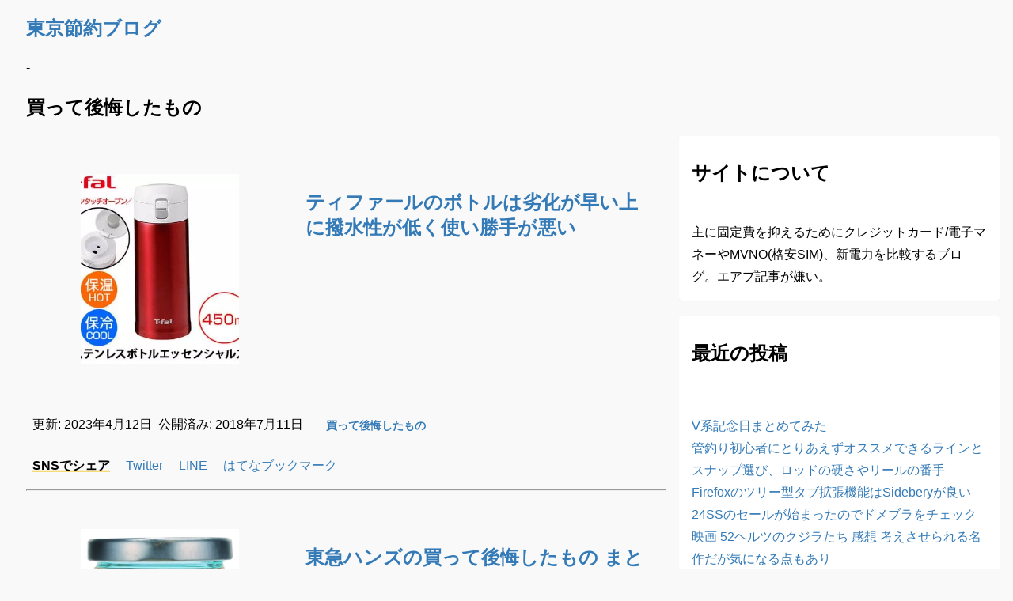

--- FILE ---
content_type: text/html; charset=UTF-8
request_url: https://saving.tokyo/category/regret-buying/page/2/
body_size: 12902
content:
<!DOCTYPE html>
<html lang="ja">
    <head>
        
<meta charset="utf-8">
<meta name="viewport" content="width=device-width,minimum-scale=1,initial-scale=1">
<meta name="description" content="買って後悔したもの - 東京節約ブログ - 主に固定費を抑えるためにクレジットカード/電子マネーやMVNO(格安SIM)、新電力を比較するブログ。エアプ記事が嫌い。">

<meta property="og:title" content="買って後悔したもの - 東京節約ブログ">
<meta property="og:description" content="東京節約ブログ - 主に固定費を抑えるためにクレジットカード/電子マネーやMVNO(格安SIM)、新電力を比較するブログ。エアプ記事が嫌い。">
<meta property="og:type" content="website">
<meta property="og:url" content="https://saving.tokyo/category/regret-buying/page/2/">
<meta property="og:image" content="https://saving.tokyo/favicon.ico">
<meta property="og:site_name" content="東京節約ブログ">
<meta name="twitter:card" content="summary_large_image">
<meta property="og:locale" content="ja_JP">

<link rel="icon" href="https://saving.tokyo/favicon.ico" type="image/x-icon">
<link rel="canonical" href="https://saving.tokyo/category/regret-buying/page/2/">
<link rel="alternate" hreflang="ja" href="https://saving.tokyo/category/regret-buying/page/2/">
<link rel="alternate" hreflang="en" href="https://saving.tokyo/category/regret-buying/page/2/?lang=en">
<link rel="alternate" hreflang="zh-cn" href="https://saving.tokyo/category/regret-buying/page/2/?lang=zh-cn">

<title>買って後悔したもの - 東京節約ブログ</title>


<style>

* {
    line-height: 1.8rem;
    font-family: "Helvetica Neue", "Arial",
                 "Hiragino Kaku Gothic ProN", "Hiragino Sans",
                 "Noto Sans", "Meiryo", "sans-serif";
}

body {
    background-color: #f9f9f9;
}

p {
    margin-bottom: 1rem;
}

*:is(.entry-content > *:not(.panel):not(h1):not(h2):not(h3)) a,
a:hover {
    text-decoration: underline;
    text-underline-offset: 0.2rem;
    text-decoration-thickness: 0.1rem;
}

strong {
    background: linear-gradient(transparent 80%, #f7d65d 100%);
}

small,
.small {
    font-size: 80%;
}

small:before {
    content: "*";
    color: #f7d65d;
    padding-right: 0.5rem;
    font-weight: bold;
}
small {
    margin-left: 1rem;
    background-color: #f7d65d4d;
    padding: 0.3rem;
    line-height: 1.8rem;
    display: inline-block;
}

blockquote {
    padding: 11.5px 23px;
    margin: 0 0 23px;
    font-size: 17.5px;
    border-left: 5px solid #eee;
}

h1,
.h1,
h2,
.h2,
h3,
.h3 {
    line-height: 2rem;
}

.wrapper {
    max-width: 96%;
    margin: auto;
}

.entry-content .panel-heading {
    padding: 0.5rem;
}

:is(.entry-content) > ul:not(.list-unstyled),
ol:not(.list-unstyled) {
    border: 0.1rem dotted #337ab7;
    padding: 2rem 4rem;
    border-radius: 0.3rem;
}

:is(.entry-content) > ul:not(.list-unstyled) li,
ol:not(.list-unstyled) li {
    list-style-type: circle;
    margin: 0.5rem 0;
}

:is(.entry-content) > ul:not(.list-unstyled) li::marker,
ol:not(.list-unstyled) li::marker {
    color: #337ab7;
}

.panel-info>.panel-heading {
    color: #31708f;
    background-color: #d9edf7;
    border-color: #bce8f1;
}

.panel-heading {
    padding: 10px 15px;
    border-bottom: 1px solid transparent;
    border-top-right-radius: 3px;
    border-top-left-radius: 3px;
}

.page-index {
    max-height: 20rem;
    overflow-y: scroll;
    overflow-x: hidden;
}

.page-index:hover {
    max-height: 100%;
}

#page-index-toggle {
    visibility: collapse;
    top: 3rem;
    position: relative;
    left: 4rem;
}

#page-index-toggle:checked ~ .page-index {
    max-height: 100%;
}

.entry-meta del {
    text-decoration: none;
    color: #666;
}

.entry-meta del * {
    font-size: 0.9rem;
}

.entry-content h2 {
    padding: 0.3em;
    border-bottom: 0.2em solid #23527c;
    padding-bottom: 0.2em;
    background-color: #23527c;
    color: #fff;
}

.entry-content h3 {
    border-bottom: 0.2em solid #337ab7;
    border-left: 0.2em solid #337ab7;
    padding-left: 0.3em;
}

.entry-meta__list {
    list-style: none;
}

.entry-meta__item {
    display: inline-block;
    margin-right: 1rem;
}

.table-striped tbody tr:nth-of-type(odd) {
    background-color: #cad6e1;
}

*:not(li) a[rel*="nofollow"] {
    display: inline-block;
    margin-top: 0.5rem;
    margin-bottom: 1rem;
}

.panel-search.panel-search a {
    margin-bottom: 0.5rem;
}

form[action="https://cse.google.com/cse"] {
    margin-bottom: 2rem;
}

.btn-bing-search,
.btn-bing-shopping,
.btn-rakuten,
.btn-dmm,
.btn-yahoo-shopping,
.btn-yodobashi-com {
    margin: 0.5rem;
    padding: 0.2rem;
}

.btn-yahoo-shopping {
    background-color: #222222;
}

.btn-yahoo-shopping:hover {
    background-color: #444466;
}

.btn-rakuten {
    background-color: #bf0000
}

.btn-rakuten:hover {
    background-color: #8c0000
}

.btn-dmm {
    background-color: #444444
}

.btn-dmm:hover {
    background-color: #8888AA;
}

.btn-yodobashi-com {
    background-color: #febd69;
}

.btn-yodobashi-com:hover {
    background-color: #f3a847;
}

.btn-bing-search, .btn-bing-shopping {
    background-color: #2870ea;
}

.btn-bing-search:hover, .btn-bing-shopping:hover{
    background-color: #1b4aef;
}

:is(.btn-yahoo-shopping, .btn-rakuten, .btn-dmm, .btn-yodobashi-com, .btn-bing-search, .btn-bing-shopping) a {
    color: #fff;
}

:is(.btn-yahoo-shopping, .btn-rakuten, .btn-dmm, .btn-yodobashi-com, .btn-bing-search, .btn-bing-shopping) > a:hover,
a:focus {
    color: #eee;
    text-decoration: none;
}

/* Bootstrap3 */
a {
    color: #337ab7;
    text-decoration: none;
}

a:hover,
a:focus {
    color: #23527c;
    text-decoration: underline;
}

a:focus {
    outline: 5px auto -webkit-focus-ring-color;
    outline-offset: -2px;
}

.list-unstyled {
    padding-left: 0;
    list-style: none;
}

.list-inline>li {
    display: inline-block;
    padding: 0 0.5rem;
}

.col-xs-offset-1 {
    margin-left: 8.33333333%;
}

table {
    background-color: transparent;
}

.table {
    width: 100%;
    max-width: 100%;
    margin-bottom: 20px;
}

.table>thead>tr>th,
.table>tbody>tr>th,
.table>tfoot>tr>th,
.table>thead>tr>td,
.table>tbody>tr>td,
.table>tfoot>tr>td {
    padding: 8px;
    line-height: 1.42857143;
    vertical-align: top;
    border-top: 1px solid #ddd;
}

.table>thead>tr>th {
    vertical-align: bottom;
    border-bottom: 2px solid #ddd;
}

.table>caption+thead>tr:first-child>th,
.table>colgroup+thead>tr:first-child>th,
.table>thead:first-child>tr:first-child>th,
.table>caption+thead>tr:first-child>td,
.table>colgroup+thead>tr:first-child>td,
.table>thead:first-child>tr:first-child>td {
    border-top: 0;
}

.table>tbody+tbody {
    border-top: 2px solid #ddd;
}

.table .table {
    background-color: #fff;
}

.table-condensed>thead>tr>th,
.table-condensed>tbody>tr>th,
.table-condensed>tfoot>tr>th,
.table-condensed>thead>tr>td,
.table-condensed>tbody>tr>td,
.table-condensed>tfoot>tr>td {
    padding: 5px;
}

.table-bordered {
    border: 1px solid #ddd;
}

.table-bordered>thead>tr>th,
.table-bordered>tbody>tr>th,
.table-bordered>tfoot>tr>th,
.table-bordered>thead>tr>td,
.table-bordered>tbody>tr>td,
.table-bordered>tfoot>tr>td {
    border: 1px solid #ddd;
}

.table-bordered>thead>tr>th,
.table-bordered>thead>tr>td {
    border-bottom-width: 2px;
}

.panel {
    margin-bottom: 20px;
    background-color: #fff;
    border: 1px solid transparent;
    border-radius: 4px;
    -webkit-box-shadow: 0 1px 1px rgba(0, 0, 0, .05);
    box-shadow: 0 1px 1px rgba(0, 0, 0, .05);
}

.panel-body {
    padding: 15px;
}

.panel-heading {
    padding: 10px 15px;
    border-bottom: 1px solid transparent;
    border-top-left-radius: 3px;
    border-top-right-radius: 3px;
}

.panel-heading>.dropdown .dropdown-toggle {
    color: inherit;
}

.panel-title {
    margin-top: 0;
    margin-bottom: 0;
    font-size: 16px;
    color: inherit;
}

.panel-title>a,
.panel-title>small,
.panel-title>.small,
.panel-title>small>a,
.panel-title>.small>a {
    color: inherit;
}

.panel-footer {
    padding: 10px 15px;
    background-color: #f5f5f5;
    border-top: 1px solid #ddd;
    border-bottom-right-radius: 3px;
    border-bottom-left-radius: 3px;
}

.btn {
    display: inline-block;
    padding: 6px 12px;
    margin-bottom: 0;
    font-size: 14px;
    font-weight: normal;
    line-height: 1.42857143;
    text-align: center;
    white-space: nowrap;
    vertical-align: middle;
    -ms-touch-action: manipulation;
    touch-action: manipulation;
    cursor: pointer;
    -webkit-user-select: none;
    -moz-user-select: none;
    -ms-user-select: none;
    user-select: none;
    background-image: none;
    border: 1px solid transparent;
    border-radius: 4px;
}

.btn:focus,
.btn:active:focus,
.btn.active:focus,
.btn.focus,
.btn:active.focus,
.btn.active.focus {
    outline: 5px auto -webkit-focus-ring-color;
    outline-offset: -2px;
}

.btn:hover,
.btn:focus,
.btn.focus {
    color: #333;
    text-decoration: none;
}

.btn:active,
.btn.active {
    background-image: none;
    outline: 0;
    -webkit-box-shadow: inset 0 3px 5px rgba(0, 0, 0, .125);
    box-shadow: inset 0 3px 5px rgba(0, 0, 0, .125);
}

.btn.disabled,
.btn[disabled],
fieldset[disabled] .btn {
    cursor: not-allowed;
    filter: alpha(opacity=65);
    -webkit-box-shadow: none;
    box-shadow: none;
    opacity: .65;
}

a.btn.disabled,
fieldset[disabled] a.btn {
    pointer-events: none;
}

.btn-default {
    color: #333;
    background-color: #fff;
    border-color: #ccc;
}

.btn-default:focus,
.btn-default.focus {
    color: #333;
    background-color: #e6e6e6;
    border-color: #8c8c8c;
}

.btn-default:hover {
    color: #333;
    background-color: #e6e6e6;
    border-color: #adadad;
}

.btn-default:active,
.btn-default.active,
.open>.dropdown-toggle.btn-default {
    color: #333;
    background-color: #e6e6e6;
    border-color: #adadad;
}

.btn-default:active:hover,
.btn-default.active:hover,
.open>.dropdown-toggle.btn-default:hover,
.btn-default:active:focus,
.btn-default.active:focus,
.open>.dropdown-toggle.btn-default:focus,
.btn-default:active.focus,
.btn-default.active.focus,
.open>.dropdown-toggle.btn-default.focus {
    color: #333;
    background-color: #d4d4d4;
    border-color: #8c8c8c;
}

.btn-default:active,
.btn-default.active,
.open>.dropdown-toggle.btn-default {
    background-image: none;
}

.btn-default.disabled:hover,
.btn-default[disabled]:hover,
fieldset[disabled] .btn-default:hover,
.btn-default.disabled:focus,
.btn-default[disabled]:focus,
fieldset[disabled] .btn-default:focus,
.btn-default.disabled.focus,
.btn-default[disabled].focus,
fieldset[disabled] .btn-default.focus {
    background-color: #fff;
    border-color: #ccc;
}

.btn-default .badge {
    color: #fff;
    background-color: #333;
}

.btn-primary {
    color: #fff;
    background-color: #337ab7;
    border-color: #2e6da4;
}

.btn-primary:focus,
.btn-primary.focus {
    color: #fff;
    background-color: #286090;
    border-color: #122b40;
}

.btn-primary:hover {
    color: #fff;
    background-color: #286090;
    border-color: #204d74;
}

.btn-primary:active,
.btn-primary.active,
.open>.dropdown-toggle.btn-primary {
    color: #fff;
    background-color: #286090;
    border-color: #204d74;
}

.btn-primary:active:hover,
.btn-primary.active:hover,
.open>.dropdown-toggle.btn-primary:hover,
.btn-primary:active:focus,
.btn-primary.active:focus,
.open>.dropdown-toggle.btn-primary:focus,
.btn-primary:active.focus,
.btn-primary.active.focus,
.open>.dropdown-toggle.btn-primary.focus {
    color: #fff;
    background-color: #204d74;
    border-color: #122b40;
}

.btn-primary:active,
.btn-primary.active,
.open>.dropdown-toggle.btn-primary {
    background-image: none;
}

.btn-primary.disabled:hover,
.btn-primary[disabled]:hover,
fieldset[disabled] .btn-primary:hover,
.btn-primary.disabled:focus,
.btn-primary[disabled]:focus,
fieldset[disabled] .btn-primary:focus,
.btn-primary.disabled.focus,
.btn-primary[disabled].focus,
fieldset[disabled] .btn-primary.focus {
    background-color: #337ab7;
    border-color: #2e6da4;
}

.btn-primary .badge {
    color: #337ab7;
    background-color: #fff;
}

.btn-success {
    color: #fff;
    background-color: #5cb85c;
    border-color: #4cae4c;
}

.btn-success:focus,
.btn-success.focus {
    color: #fff;
    background-color: #449d44;
    border-color: #255625;
}

.btn-success:hover {
    color: #fff;
    background-color: #449d44;
    border-color: #398439;
}

.btn-success:active,
.btn-success.active,
.open>.dropdown-toggle.btn-success {
    color: #fff;
    background-color: #449d44;
    border-color: #398439;
}

.btn-success:active:hover,
.btn-success.active:hover,
.open>.dropdown-toggle.btn-success:hover,
.btn-success:active:focus,
.btn-success.active:focus,
.open>.dropdown-toggle.btn-success:focus,
.btn-success:active.focus,
.btn-success.active.focus,
.open>.dropdown-toggle.btn-success.focus {
    color: #fff;
    background-color: #398439;
    border-color: #255625;
}

.btn-success:active,
.btn-success.active,
.open>.dropdown-toggle.btn-success {
    background-image: none;
}

.btn-success.disabled:hover,
.btn-success[disabled]:hover,
fieldset[disabled] .btn-success:hover,
.btn-success.disabled:focus,
.btn-success[disabled]:focus,
fieldset[disabled] .btn-success:focus,
.btn-success.disabled.focus,
.btn-success[disabled].focus,
fieldset[disabled] .btn-success.focus {
    background-color: #5cb85c;
    border-color: #4cae4c;
}

.btn-success .badge {
    color: #5cb85c;
    background-color: #fff;
}

.btn-info {
    color: #fff;
    background-color: #5bc0de;
    border-color: #46b8da;
}

.btn-info:focus,
.btn-info.focus {
    color: #fff;
    background-color: #31b0d5;
    border-color: #1b6d85;
}

.btn-info:hover {
    color: #fff;
    background-color: #31b0d5;
    border-color: #269abc;
}

.btn-info:active,
.btn-info.active,
.open>.dropdown-toggle.btn-info {
    color: #fff;
    background-color: #31b0d5;
    border-color: #269abc;
}

.btn-info:active:hover,
.btn-info.active:hover,
.open>.dropdown-toggle.btn-info:hover,
.btn-info:active:focus,
.btn-info.active:focus,
.open>.dropdown-toggle.btn-info:focus,
.btn-info:active.focus,
.btn-info.active.focus,
.open>.dropdown-toggle.btn-info.focus {
    color: #fff;
    background-color: #269abc;
    border-color: #1b6d85;
}

.btn-info:active,
.btn-info.active,
.open>.dropdown-toggle.btn-info {
    background-image: none;
}

.btn-info.disabled:hover,
.btn-info[disabled]:hover,
fieldset[disabled] .btn-info:hover,
.btn-info.disabled:focus,
.btn-info[disabled]:focus,
fieldset[disabled] .btn-info:focus,
.btn-info.disabled.focus,
.btn-info[disabled].focus,
fieldset[disabled] .btn-info.focus {
    background-color: #5bc0de;
    border-color: #46b8da;
}

.btn-info .badge {
    color: #5bc0de;
    background-color: #fff;
}

.btn-warning {
    color: #fff;
    background-color: #f0ad4e;
    border-color: #eea236;
}

.btn-warning:focus,
.btn-warning.focus {
    color: #fff;
    background-color: #ec971f;
    border-color: #985f0d;
}

.btn-warning:hover {
    color: #fff;
    background-color: #ec971f;
    border-color: #d58512;
}

.btn-warning:active,
.btn-warning.active,
.open>.dropdown-toggle.btn-warning {
    color: #fff;
    background-color: #ec971f;
    border-color: #d58512;
}

.btn-warning:active:hover,
.btn-warning.active:hover,
.open>.dropdown-toggle.btn-warning:hover,
.btn-warning:active:focus,
.btn-warning.active:focus,
.open>.dropdown-toggle.btn-warning:focus,
.btn-warning:active.focus,
.btn-warning.active.focus,
.open>.dropdown-toggle.btn-warning.focus {
    color: #fff;
    background-color: #d58512;
    border-color: #985f0d;
}

.btn-warning:active,
.btn-warning.active,
.open>.dropdown-toggle.btn-warning {
    background-image: none;
}

.btn-warning.disabled:hover,
.btn-warning[disabled]:hover,
fieldset[disabled] .btn-warning:hover,
.btn-warning.disabled:focus,
.btn-warning[disabled]:focus,
fieldset[disabled] .btn-warning:focus,
.btn-warning.disabled.focus,
.btn-warning[disabled].focus,
fieldset[disabled] .btn-warning.focus {
    background-color: #f0ad4e;
    border-color: #eea236;
}

.btn-warning .badge {
    color: #f0ad4e;
    background-color: #fff;
}

.btn-danger {
    color: #fff;
    background-color: #d9534f;
    border-color: #d43f3a;
}

.btn-danger:focus,
.btn-danger.focus {
    color: #fff;
    background-color: #c9302c;
    border-color: #761c19;
}

.btn-danger:hover {
    color: #fff;
    background-color: #c9302c;
    border-color: #ac2925;
}

.btn-danger:active,
.btn-danger.active,
.open>.dropdown-toggle.btn-danger {
    color: #fff;
    background-color: #c9302c;
    border-color: #ac2925;
}

.btn-danger:active:hover,
.btn-danger.active:hover,
.open>.dropdown-toggle.btn-danger:hover,
.btn-danger:active:focus,
.btn-danger.active:focus,
.open>.dropdown-toggle.btn-danger:focus,
.btn-danger:active.focus,
.btn-danger.active.focus,
.open>.dropdown-toggle.btn-danger.focus {
    color: #fff;
    background-color: #ac2925;
    border-color: #761c19;
}

.btn-danger:active,
.btn-danger.active,
.open>.dropdown-toggle.btn-danger {
    background-image: none;
}

.btn-danger.disabled:hover,
.btn-danger[disabled]:hover,
fieldset[disabled] .btn-danger:hover,
.btn-danger.disabled:focus,
.btn-danger[disabled]:focus,
fieldset[disabled] .btn-danger:focus,
.btn-danger.disabled.focus,
.btn-danger[disabled].focus,
fieldset[disabled] .btn-danger.focus {
    background-color: #d9534f;
    border-color: #d43f3a;
}

.btn-danger .badge {
    color: #d9534f;
    background-color: #fff;
}

.btn-sm,
.btn-group-sm>.btn {
    padding: 5px 10px;
    font-size: 12px;
    line-height: 1.5;
    border-radius: 3px;
}

.input-group .form-control:not(:first-child):not(:last-child),
.input-group-addon:not(:first-child):not(:last-child),
.input-group-btn:not(:first-child):not(:last-child) {
    border-radius: 0;
}

.input-group .form-control,
.input-group-addon,
.input-group-btn {
    display: table-cell;
}

.input-group .form-control {
    position: relative;
    z-index: 2;
    float: left;
    width: 100%;
    margin-bottom: 0;
}

.form-control:focus {
    border-color: #66afe9;
    outline: 0;
    box-shadow: inset 0 1px 1px rgb(0 0 0 / 8%), 0 0 8px rgb(102 175 233 / 60%);
}

input[type=search] {
    -webkit-appearance: none;
}

input[type=search] {
    box-sizing: border-box;
}

input[type=search] {
    -webkit-appearance: textfield;
    box-sizing: content-box;
}

.form-control {
    display: block;
    max-width: 300px;
    padding: 6px 12px;
    color: #555;
    background-color: #fff;
    background-image: none;
    border: 1px solid #ccc;
    border-radius: 4px;
    box-shadow: inset 0 1px 1px rgb(0 0 0 / 8%);
    transition: border-color ease-in-out .15s, box-shadow ease-in-out .15s;
}

button,
input,
select,
textarea {
    font-family: inherit;
    font-size: inherit;
    line-height: inherit;
}

input {
    line-height: normal;
}

button,
input,
optgroup,
select,
textarea {
    color: inherit;
    font: inherit;
    margin: 0;
}

/* Bootstrap4 */


.h1 {
  font-size: 2.5rem;
}

.h2 {
  font-size: 2rem;
}

.h3 {
  font-size: 1.75rem;
}

.h4 {
  font-size: 1.5rem;
}

.h5 {
  font-size: 1.25rem;
}

.h6 {
  font-size: 1rem;
}

.text-left {
  text-align: left;
}

.text-right {
  text-align: right;
}

.text-center {
  text-align: center;
}

.text-muted {
  color: #6c757d;
}

.font-weight-bold {
  font-weight: 700;
}

.mt-0,
.my-0 {
    margin-top: 0;
}

.mr-0,
.mx-0 {
    margin-right: 0;
}

.mb-0,
.my-0 {
    margin-bottom: 0;
}

.ml-0,
.mx-0 {
    margin-left: 0;
}

.m-1 {
    margin: 0.25rem;
}

.mt-1,
.my-1 {
    margin-top: 0.25rem;
}

.mr-1,
.mx-1 {
    margin-right: 0.25rem;
}

.mb-1,
.my-1 {
    margin-bottom: 0.25rem;
}

.ml-1,
.mx-1 {
    margin-left: 0.25rem;
}

.m-2 {
    margin: 0.5rem;
}

.mt-2,
.my-2 {
    margin-top: 0.5rem;
}

.mr-2,
.mx-2 {
    margin-right: 0.5rem;
}

.mb-2,
.my-2 {
    margin-bottom: 0.5rem;
}

.ml-2,
.mx-2 {
    margin-left: 0.5rem;
}

.m-3 {
    margin: 1rem;
}

.mt-3,
.my-3 {
    margin-top: 1rem;
}

.mr-3,
.mx-3 {
    margin-right: 1rem;
}

.mb-3,
.my-3 {
    margin-bottom: 1rem;
}

.ml-3,
.mx-3 {
    margin-left: 1rem;
}

.m-4 {
    margin: 1.5rem;
}

.mt-4,
.my-4 {
    margin-top: 1.5rem;
}

.mr-4,
.mx-4 {
    margin-right: 1.5rem;
}

.mb-4,
.my-4 {
    margin-bottom: 1.5rem;
}

.ml-4,
.mx-4 {
    margin-left: 1.5rem;
}

.m-5 {
    margin: 3rem;
}

.mt-5,
.my-5 {
    margin-top: 3rem;
}

.mr-5,
.mx-5 {
    margin-right: 3rem;
}

.mb-5,
.my-5 {
    margin-bottom: 3rem;
}

.ml-5,
.mx-5 {
    margin-left: 3rem;
}

.p-0 {
    padding: 0;
}

.pt-0,
.py-0 {
    padding-top: 0;
}

.pr-0,
.px-0 {
    padding-right: 0;
}

.pb-0,
.py-0 {
    padding-bottom: 0;
}

.pl-0,
.px-0 {
    padding-left: 0;
}

.p-1 {
    padding: 0.25rem;
}

.pt-1,
.py-1 {
    padding-top: 0.25rem;
}

.pr-1,
.px-1 {
    padding-right: 0.25rem;
}

.pb-1,
.py-1 {
    padding-bottom: 0.25rem;
}

.pl-1,
.px-1 {
    padding-left: 0.25rem;
}

.p-2 {
    padding: 0.5rem;
}

.pt-2,
.py-2 {
    padding-top: 0.5rem;
}

.pr-2,
.px-2 {
    padding-right: 0.5rem;
}

.pb-2,
.py-2 {
    padding-bottom: 0.5rem;
}

.pl-2,
.px-2 {
    padding-left: 0.5rem;
}

.p-3 {
    padding: 1rem;
}

.pt-3,
.py-3 {
    padding-top: 1rem;
}

.pr-3,
.px-3 {
    padding-right: 1rem;
}

.pb-3,
.py-3 {
    padding-bottom: 1rem;
}

.pl-3,
.px-3 {
    padding-left: 1rem;
}

.p-4 {
    padding: 1.5rem;
}

.pt-4,
.py-4 {
    padding-top: 1.5rem;
}

.pr-4,
.px-4 {
    padding-right: 1.5rem;
}

.pb-4,
.py-4 {
    padding-bottom: 1.5rem;
}

.pl-4,
.px-4 {
    padding-left: 1.5rem;
}

.p-5 {
    padding: 3rem;
}

.pt-5,
.py-5 {
    padding-top: 3rem;
}

.pr-5,
.px-5 {
    padding-right: 3rem;
}

.pb-5,
.py-5 {
    padding-bottom: 3rem;
}

.pl-5,
.px-5 {
    padding-left: 3rem;
}

@media (min-width: 768px) {
    .d-md-none {
        display: none;
    }
    .d-md-inline {
        display: inline;
    }
    .d-md-inline-block {
        display: inline-block;
    }
    .d-md-block {
        display: block;
    }
    .d-md-table {
        display: table;
    }
    .d-md-table-row {
        display: table-row;
    }
    .d-md-table-cell {
        display: table-cell;
    }
    .d-md-flex {
        display: -ms-flexbox;
        display: flex;
    }
    .d-md-inline-flex {
        display: -ms-inline-flexbox;
        display: inline-flex;
    }
}

.d-none {
    display: none;
}

.d-inline {
    display: inline;
}

.d-inline-block {
    display: inline-block;
}

.d-block {
    display: block;
}

.d-table {
    display: table;
}

.d-table-row {
    display: table-row;
}

.d-table-cell {
    display: table-cell;
}

.d-flex {
    display: -ms-flexbox;
    display: flex;
}

.d-inline-flex {
    display: -ms-inline-flexbox;
    display: inline-flex;
}

@media (min-width: 768px) {
    .m-md-0 {
        margin: 0;
    }
    .mt-md-0,
    .my-md-0 {
        margin-top: 0;
    }
    .mr-md-0,
    .mx-md-0 {
        margin-right: 0;
    }
    .mb-md-0,
    .my-md-0 {
        margin-bottom: 0;
    }
    .ml-md-0,
    .mx-md-0 {
        margin-left: 0;
    }
    .m-md-1 {
        margin: 0.25rem;
    }
    .mt-md-1,
    .my-md-1 {
        margin-top: 0.25rem;
    }
    .mr-md-1,
    .mx-md-1 {
        margin-right: 0.25rem;
    }
    .mb-md-1,
    .my-md-1 {
        margin-bottom: 0.25rem;
    }
    .ml-md-1,
    .mx-md-1 {
        margin-left: 0.25rem;
    }
    .m-md-2 {
        margin: 0.5rem;
    }
    .mt-md-2,
    .my-md-2 {
        margin-top: 0.5rem;
    }
    .mr-md-2,
    .mx-md-2 {
        margin-right: 0.5rem;
    }
    .mb-md-2,
    .my-md-2 {
        margin-bottom: 0.5rem;
    }
    .ml-md-2,
    .mx-md-2 {
        margin-left: 0.5rem;
    }
    .m-md-3 {
        margin: 1rem;
    }
    .mt-md-3,
    .my-md-3 {
        margin-top: 1rem;
    }
    .mr-md-3,
    .mx-md-3 {
        margin-right: 1rem;
    }
    .mb-md-3,
    .my-md-3 {
        margin-bottom: 1rem;
    }
    .ml-md-3,
    .mx-md-3 {
        margin-left: 1rem;
    }
    .m-md-4 {
        margin: 1.5rem;
    }
    .mt-md-4,
    .my-md-4 {
        margin-top: 1.5rem;
    }
    .mr-md-4,
    .mx-md-4 {
        margin-right: 1.5rem;
    }
    .mb-md-4,
    .my-md-4 {
        margin-bottom: 1.5rem;
    }
    .ml-md-4,
    .mx-md-4 {
        margin-left: 1.5rem;
    }
    .m-md-5 {
        margin: 3rem;
    }
    .mt-md-5,
    .my-md-5 {
        margin-top: 3rem;
    }
    .mr-md-5,
    .mx-md-5 {
        margin-right: 3rem;
    }
    .mb-md-5,
    .my-md-5 {
        margin-bottom: 3rem;
    }
    .ml-md-5,
    .mx-md-5 {
        margin-left: 3rem;
    }
    .p-md-0 {
        padding: 0;
    }
    .pt-md-0,
    .py-md-0 {
        padding-top: 0;
    }
    .pr-md-0,
    .px-md-0 {
        padding-right: 0;
    }
    .pb-md-0,
    .py-md-0 {
        padding-bottom: 0;
    }
    .pl-md-0,
    .px-md-0 {
        padding-left: 0;
    }
    .p-md-1 {
        padding: 0.25rem;
    }
    .pt-md-1,
    .py-md-1 {
        padding-top: 0.25rem;
    }
    .pr-md-1,
    .px-md-1 {
        padding-right: 0.25rem;
    }
    .pb-md-1,
    .py-md-1 {
        padding-bottom: 0.25rem;
    }
    .pl-md-1,
    .px-md-1 {
        padding-left: 0.25rem;
    }
    .p-md-2 {
        padding: 0.5rem;
    }
    .pt-md-2,
    .py-md-2 {
        padding-top: 0.5rem;
    }
    .pr-md-2,
    .px-md-2 {
        padding-right: 0.5rem;
    }
    .pb-md-2,
    .py-md-2 {
        padding-bottom: 0.5rem;
    }
    .pl-md-2,
    .px-md-2 {
        padding-left: 0.5rem;
    }
    .p-md-3 {
        padding: 1rem;
    }
    .pt-md-3,
    .py-md-3 {
        padding-top: 1rem;
    }
    .pr-md-3,
    .px-md-3 {
        padding-right: 1rem;
    }
    .pb-md-3,
    .py-md-3 {
        padding-bottom: 1rem;
    }
    .pl-md-3,
    .px-md-3 {
        padding-left: 1rem;
    }
    .p-md-4 {
        padding: 1.5rem;
    }
    .pt-md-4,
    .py-md-4 {
        padding-top: 1.5rem;
    }
    .pr-md-4,
    .px-md-4 {
        padding-right: 1.5rem;
    }
    .pb-md-4,
    .py-md-4 {
        padding-bottom: 1.5rem;
    }
    .pl-md-4,
    .px-md-4 {
        padding-left: 1.5rem;
    }
    .p-md-5 {
        padding: 3rem;
    }
    .pt-md-5,
    .py-md-5 {
        padding-top: 3rem;
    }
    .pr-md-5,
    .px-md-5 {
        padding-right: 3rem;
    }
    .pb-md-5,
    .py-md-5 {
        padding-bottom: 3rem;
    }
    .pl-md-5,
    .px-md-5 {
        padding-left: 3rem;
    }
    .m-md-n1 {
        margin: -0.25rem;
    }
    .mt-md-n1,
    .my-md-n1 {
        margin-top: -0.25rem;
    }
    .mr-md-n1,
    .mx-md-n1 {
        margin-right: -0.25rem;
    }
    .mb-md-n1,
    .my-md-n1 {
        margin-bottom: -0.25rem;
    }
    .ml-md-n1,
    .mx-md-n1 {
        margin-left: -0.25rem;
    }
    .m-md-n2 {
        margin: -0.5rem;
    }
    .mt-md-n2,
    .my-md-n2 {
        margin-top: -0.5rem;
    }
    .mr-md-n2,
    .mx-md-n2 {
        margin-right: -0.5rem;
    }
    .mb-md-n2,
    .my-md-n2 {
        margin-bottom: -0.5rem;
    }
    .ml-md-n2,
    .mx-md-n2 {
        margin-left: -0.5rem;
    }
    .m-md-n3 {
        margin: -1rem;
    }
    .mt-md-n3,
    .my-md-n3 {
        margin-top: -1rem;
    }
    .mr-md-n3,
    .mx-md-n3 {
        margin-right: -1rem;
    }
    .mb-md-n3,
    .my-md-n3 {
        margin-bottom: -1rem;
    }
    .ml-md-n3,
    .mx-md-n3 {
        margin-left: -1rem;
    }
    .m-md-n4 {
        margin: -1.5rem;
    }
    .mt-md-n4,
    .my-md-n4 {
        margin-top: -1.5rem;
    }
    .mr-md-n4,
    .mx-md-n4 {
        margin-right: -1.5rem;
    }
    .mb-md-n4,
    .my-md-n4 {
        margin-bottom: -1.5rem;
    }
    .ml-md-n4,
    .mx-md-n4 {
        margin-left: -1.5rem;
    }
    .m-md-n5 {
        margin: -3rem;
    }
    .mt-md-n5,
    .my-md-n5 {
        margin-top: -3rem;
    }
    .mr-md-n5,
    .mx-md-n5 {
        margin-right: -3rem;
    }
    .mb-md-n5,
    .my-md-n5 {
        margin-bottom: -3rem;
    }
    .ml-md-n5,
    .mx-md-n5 {
        margin-left: -3rem;
    }
    .m-md-auto {
        margin: auto;
    }
    .mt-md-auto,
    .my-md-auto {
        margin-top: auto;
    }
    .mr-md-auto,
    .mx-md-auto {
        margin-right: auto;
    }
    .mb-md-auto,
    .my-md-auto {
        margin-bottom: auto;
    }
    .ml-md-auto,
    .mx-md-auto {
        margin-left: auto;
    }
}
.w-25 {
  width: 25%;
}

.w-50 {
  width: 50%;
}

.w-75 {
  width: 75%;
}

.w-100 {
  width: 100%;
}

.w-auto {
  width: auto;
}

.h-25 {
  height: 25%;
}

.h-50 {
  height: 50%;
}

.h-75 {
  height: 75%;
}

.h-100 {
  height: 100%;
}

.h-auto {
  height: auto;
}

.mw-100 {
  max-width: 100%;
}

.mh-100 {
  max-height: 100%;
}

.col-auto {
  -ms-flex: 0 0 auto;
  flex: 0 0 auto;
  width: auto;
  max-width: 100%;
}

.col-1 {
  -ms-flex: 0 0 8.33333333%;
  flex: 0 0 8.33333333%;
  max-width: 8.33333333%;
}

.col-2 {
  -ms-flex: 0 0 16.66666667%;
  flex: 0 0 16.66666667%;
  max-width: 16.66666667%;
}

.col-3 {
  -ms-flex: 0 0 25%;
  flex: 0 0 25%;
  max-width: 25%;
}

.col-4 {
  -ms-flex: 0 0 33.33333333%;
  flex: 0 0 33.33333333%;
  max-width: 33.33333333%;
}

.col-5 {
  -ms-flex: 0 0 41.66666667%;
  flex: 0 0 41.66666667%;
  max-width: 41.66666667%;
}

.col-6 {
  -ms-flex: 0 0 50%;
  flex: 0 0 50%;
  max-width: 50%;
}

.col-7 {
  -ms-flex: 0 0 58.33333333%;
  flex: 0 0 58.33333333%;
  max-width: 58.33333333%;
}

.col-8 {
  -ms-flex: 0 0 66.66666667%;
  flex: 0 0 66.66666667%;
  max-width: 66.66666667%;
}

.col-9 {
  -ms-flex: 0 0 75%;
  flex: 0 0 75%;
  max-width: 75%;
}

.col-10 {
  -ms-flex: 0 0 83.33333333%;
  flex: 0 0 83.33333333%;
  max-width: 83.33333333%;
}

.col-11 {
  -ms-flex: 0 0 91.66666667%;
  flex: 0 0 91.66666667%;
  max-width: 91.66666667%;
}

.col-12 {
  -ms-flex: 0 0 100%;
  flex: 0 0 100%;
  max-width: 100%;
}

@media (min-width: 768px) {
    .d-md-none {
        display: none;
    }
    .d-md-inline {
        display: inline;
    }
    .d-md-inline-block {
        display: inline-block;
    }
    .d-md-block {
        display: block;
    }
    .d-md-table {
        display: table;
    }
    .d-md-table-row {
        display: table-row;
    }
    .d-md-table-cell {
        display: table-cell;
    }
    .d-md-flex {
        display: -ms-flexbox;
        display: flex;
    }
    .d-md-inline-flex {
        display: -ms-inline-flexbox;
        display: inline-flex;
    }
}
@media (min-width: 768px) {
  .col-md {
    -ms-flex-preferred-size: 0;
    flex-basis: 0;
    -ms-flex-positive: 1;
    flex-grow: 1;
    max-width: 100%;
  }
  .col-md-auto {
    -ms-flex: 0 0 auto;
    flex: 0 0 auto;
    width: auto;
    max-width: 100%;
  }
  .col-md-1 {
    -ms-flex: 0 0 8.33333333%;
    flex: 0 0 8.33333333%;
    max-width: 8.33333333%;
  }
  .col-md-2 {
    -ms-flex: 0 0 16.66666667%;
    flex: 0 0 16.66666667%;
    max-width: 16.66666667%;
  }
  .col-md-3 {
    -ms-flex: 0 0 25%;
    flex: 0 0 25%;
    max-width: 25%;
  }
  .col-md-4 {
    -ms-flex: 0 0 33.33333333%;
    flex: 0 0 33.33333333%;
    max-width: 33.33333333%;
  }
  .col-md-5 {
    -ms-flex: 0 0 41.66666667%;
    flex: 0 0 41.66666667%;
    max-width: 41.66666667%;
  }
  .col-md-6 {
    -ms-flex: 0 0 50%;
    flex: 0 0 50%;
    max-width: 50%;
  }
  .col-md-7 {
    -ms-flex: 0 0 58.33333333%;
    flex: 0 0 58.33333333%;
    max-width: 58.33333333%;
  }
  .col-md-8 {
    -ms-flex: 0 0 66.66666667%;
    flex: 0 0 66.66666667%;
    max-width: 66.66666667%;
  }
  .col-md-9 {
    -ms-flex: 0 0 75%;
    flex: 0 0 75%;
    max-width: 75%;
  }
  .col-md-10 {
    -ms-flex: 0 0 83.33333333%;
    flex: 0 0 83.33333333%;
    max-width: 83.33333333%;
  }
  .col-md-11 {
    -ms-flex: 0 0 91.66666667%;
    flex: 0 0 91.66666667%;
    max-width: 91.66666667%;
  }
  .col-md-12 {
    -ms-flex: 0 0 100%;
    flex: 0 0 100%;
    max-width: 100%;
  }
  .order-md-first {
    -ms-flex-order: -1;
    order: -1;
  }
  .order-md-last {
    -ms-flex-order: 13;
    order: 13;
  }
  .order-md-0 {
    -ms-flex-order: 0;
    order: 0;
  }
  .order-md-1 {
    -ms-flex-order: 1;
    order: 1;
  }
  .order-md-2 {
    -ms-flex-order: 2;
    order: 2;
  }
  .order-md-3 {
    -ms-flex-order: 3;
    order: 3;
  }
  .order-md-4 {
    -ms-flex-order: 4;
    order: 4;
  }
  .order-md-5 {
    -ms-flex-order: 5;
    order: 5;
  }
  .order-md-6 {
    -ms-flex-order: 6;
    order: 6;
  }
  .order-md-7 {
    -ms-flex-order: 7;
    order: 7;
  }
  .order-md-8 {
    -ms-flex-order: 8;
    order: 8;
  }
  .order-md-9 {
    -ms-flex-order: 9;
    order: 9;
  }
  .order-md-10 {
    -ms-flex-order: 10;
    order: 10;
  }
  .order-md-11 {
    -ms-flex-order: 11;
    order: 11;
  }
  .order-md-12 {
    -ms-flex-order: 12;
    order: 12;
  }
  .offset-md-0 {
    margin-left: 0;
  }
  .offset-md-1 {
    margin-left: 8.33333333%;
  }
  .offset-md-2 {
    margin-left: 16.66666667%;
  }
  .offset-md-3 {
    margin-left: 25%;
  }
  .offset-md-4 {
    margin-left: 33.33333333%;
  }
  .offset-md-5 {
    margin-left: 41.66666667%;
  }
  .offset-md-6 {
    margin-left: 50%;
  }
  .offset-md-7 {
    margin-left: 58.33333333%;
  }
  .offset-md-8 {
    margin-left: 66.66666667%;
  }
  .offset-md-9 {
    margin-left: 75%;
  }
  .offset-md-10 {
    margin-left: 83.33333333%;
  }
  .offset-md-11 {
    margin-left: 91.66666667%;
  }
    .m-md-0 {
    margin: 0;
  }
  .mt-md-0,
  .my-md-0 {
    margin-top: 0;
  }
  .mr-md-0,
  .mx-md-0 {
    margin-right: 0;
  }
  .mb-md-0,
  .my-md-0 {
    margin-bottom: 0;
  }
  .ml-md-0,
  .mx-md-0 {
    margin-left: 0;
  }
  .m-md-1 {
    margin: 0.25rem;
  }
  .mt-md-1,
  .my-md-1 {
    margin-top: 0.25rem;
  }
  .mr-md-1,
  .mx-md-1 {
    margin-right: 0.25rem;
  }
  .mb-md-1,
  .my-md-1 {
    margin-bottom: 0.25rem;
  }
  .ml-md-1,
  .mx-md-1 {
    margin-left: 0.25rem;
  }
  .m-md-2 {
    margin: 0.5rem;
  }
  .mt-md-2,
  .my-md-2 {
    margin-top: 0.5rem;
  }
  .mr-md-2,
  .mx-md-2 {
    margin-right: 0.5rem;
  }
  .mb-md-2,
  .my-md-2 {
    margin-bottom: 0.5rem;
  }
  .ml-md-2,
  .mx-md-2 {
    margin-left: 0.5rem;
  }
  .m-md-3 {
    margin: 1rem;
  }
  .mt-md-3,
  .my-md-3 {
    margin-top: 1rem;
  }
  .mr-md-3,
  .mx-md-3 {
    margin-right: 1rem;
  }
  .mb-md-3,
  .my-md-3 {
    margin-bottom: 1rem;
  }
  .ml-md-3,
  .mx-md-3 {
    margin-left: 1rem;
  }
  .m-md-4 {
    margin: 1.5rem;
  }
  .mt-md-4,
  .my-md-4 {
    margin-top: 1.5rem;
  }
  .mr-md-4,
  .mx-md-4 {
    margin-right: 1.5rem;
  }
  .mb-md-4,
  .my-md-4 {
    margin-bottom: 1.5rem;
  }
  .ml-md-4,
  .mx-md-4 {
    margin-left: 1.5rem;
  }
  .m-md-5 {
    margin: 3rem;
  }
  .mt-md-5,
  .my-md-5 {
    margin-top: 3rem;
  }
  .mr-md-5,
  .mx-md-5 {
    margin-right: 3rem;
  }
  .mb-md-5,
  .my-md-5 {
    margin-bottom: 3rem;
  }
  .ml-md-5,
  .mx-md-5 {
    margin-left: 3rem;
  }
  .p-md-0 {
    padding: 0;
  }
  .pt-md-0,
  .py-md-0 {
    padding-top: 0;
  }
  .pr-md-0,
  .px-md-0 {
    padding-right: 0;
  }
  .pb-md-0,
  .py-md-0 {
    padding-bottom: 0;
  }
  .pl-md-0,
  .px-md-0 {
    padding-left: 0;
  }
  .p-md-1 {
    padding: 0.25rem;
  }
  .pt-md-1,
  .py-md-1 {
    padding-top: 0.25rem;
  }
  .pr-md-1,
  .px-md-1 {
    padding-right: 0.25rem;
  }
  .pb-md-1,
  .py-md-1 {
    padding-bottom: 0.25rem;
  }
  .pl-md-1,
  .px-md-1 {
    padding-left: 0.25rem;
  }
  .p-md-2 {
    padding: 0.5rem;
  }
  .pt-md-2,
  .py-md-2 {
    padding-top: 0.5rem;
  }
  .pr-md-2,
  .px-md-2 {
    padding-right: 0.5rem;
  }
  .pb-md-2,
  .py-md-2 {
    padding-bottom: 0.5rem;
  }
  .pl-md-2,
  .px-md-2 {
    padding-left: 0.5rem;
  }
  .p-md-3 {
    padding: 1rem;
  }
  .pt-md-3,
  .py-md-3 {
    padding-top: 1rem;
  }
  .pr-md-3,
  .px-md-3 {
    padding-right: 1rem;
  }
  .pb-md-3,
  .py-md-3 {
    padding-bottom: 1rem;
  }
  .pl-md-3,
  .px-md-3 {
    padding-left: 1rem;
  }
  .p-md-4 {
    padding: 1.5rem;
  }
  .pt-md-4,
  .py-md-4 {
    padding-top: 1.5rem;
  }
  .pr-md-4,
  .px-md-4 {
    padding-right: 1.5rem;
  }
  .pb-md-4,
  .py-md-4 {
    padding-bottom: 1.5rem;
  }
  .pl-md-4,
  .px-md-4 {
    padding-left: 1.5rem;
  }
  .p-md-5 {
    padding: 3rem;
  }
  .pt-md-5,
  .py-md-5 {
    padding-top: 3rem;
  }
  .pr-md-5,
  .px-md-5 {
    padding-right: 3rem;
  }
  .pb-md-5,
  .py-md-5 {
    padding-bottom: 3rem;
  }
  .pl-md-5,
  .px-md-5 {
    padding-left: 3rem;
  }
  .d-md-none {
    display: none;
  }
  .d-md-inline {
    display: inline;
  }
  .d-md-inline-block {
    display: inline-block;
  }
  .d-md-block {
    display: block;
  }
  .d-md-table {
    display: table;
  }
  .d-md-table-row {
    display: table-row;
  }
  .d-md-table-cell {
    display: table-cell;
  }
  .d-md-flex {
    display: -ms-flexbox;
    display: flex;
  }
  .d-md-inline-flex {
    display: -ms-inline-flexbox;
    display: inline-flex;
  }
}

/* Bootstrap5 */
.object-fit-contain {
    object-fit: contain;
}
.object-fit-cover {
    object-fit: cover;
}
.object-fit-fill {
    object-fit: fill;
}
.object-fit-scale {
    object-fit: scale-down;
}
.object-fit-none {
    object-fit: none;
}

.object-fit-contain img {
    object-fit: contain;
}
.object-fit-cover img {
    object-fit: cover;
}
.object-fit-fill img {
    object-fit: fill;
}
.object-fit-scale img {
    object-fit: scale-down;
}
.object-fit-none img {
    object-fit: none;
}

</style>

<script>
const TWITTER_WIDGET_URL = "https://platform.twitter.com/widgets.js";

const loadTwitterWidget = () => {
    if (!document.querySelector(`script[src="${TWITTER_WIDGET_URL}"]`)) {
        const script = document.createElement('script');
        script.src = TWITTER_WIDGET_URL;
        script.async = true;
        script.charset = "utf-8";
        document.head.appendChild(script);
    }
};

const checkForTwitterBlockquote = () => {
    if (document.querySelector('blockquote.twitter-tweet')) {
        loadTwitterWidget();
    }
};

['scroll', 'mousemove', 'touchstart', 'touchmove'].forEach(event => {
    window.addEventListener(event, checkForTwitterBlockquote, { once: true });
});
</script>
    </head>
    <body>
        <script>
 const GA_ID = 'G-2X94134MNB';
 ['scroll', 'mousemove', 'touchstart', 'touchmove'].forEach(event => {
     window.addEventListener(event, () => {
         if (document.querySelector(`script[src*="/gtag/js?id=${GA_ID}"]`)) {
             return;
         }
         const script = document.createElement('script');
         script.src = `https://www.googletagmanager.com/gtag/js?id=${GA_ID}`;
         script.async = true;
         document.head.appendChild(script);
         script.onload = () => {
             window.dataLayer = window.dataLayer || [];
             function gtag(){dataLayer.push(arguments);}
             gtag('js', new Date());
             gtag('config', GA_ID, { 'groups': 'default' });
         };
     }, { once: true });
 });
</script>
        <div class="wrapper">
            <nav>
                <h1><a href="https://saving.tokyo/">東京節約ブログ</a></h1>
 - <h2>買って後悔したもの</h2>
            </nav>
            <div class="d-md-flex d-block">
                <div class="col-md-8 col-12">
                                                                    <div class="d-md-flex d-block my-5">
                            <div class="text-center col-12 col-md-5">
                                                                                                                                <a href="https://saving.tokyo/t-fal-bottle/">
                                    <img src="https://saving.tokyo/images/t-fal-bottle.webp" alt="ティファールのボトルは劣化が早い上に撥水性が低く使い勝手が悪い"
                                         width="200"
                                         height="240"
                                         class="object-fit-cover"
                                    >
                                </a>
                                                            </div>
                            <div class="">
                                <div class="entry-header px-3">
                                    <h2><a href="https://saving.tokyo/t-fal-bottle/" class="text-decoration-none">ティファールのボトルは劣化が早い上に撥水性が低く使い勝手が悪い</a></h2>
                                </div>
                            </div>
                        </div>
                        <div class="data">
                            <ul class="list-unstyled list-inline"><li class="list-inline-item">更新: <time datetime="2023-04-12T19:27:24+09:00" itemprop="dateUpdated">2023年4月12日</time><span class="ml-2">公開済み: <del>2018年7月11日</del></span></li><li class="list-inline-item"><a href="https://saving.tokyo/category/regret-buying/" class="btn btn-secondary"><span class="font-weight-bold">買って後悔したもの</span></a></li></ul><ul class="list-unstyled list-inline">
<li><strong>SNSでシェア</strong></li>
                <li><a href="https://x.com/intent/tweet?url=https%3A%2F%2Fsaving.tokyo%2Ft-fal-bottle%2F&text=%E3%83%86%E3%82%A3%E3%83%95%E3%82%A1%E3%83%BC%E3%83%AB%E3%81%AE%E3%83%9C%E3%83%88%E3%83%AB%E3%81%AF%E5%8A%A3%E5%8C%96%E3%81%8C%E6%97%A9%E3%81%84%E4%B8%8A%E3%81%AB%E6%92%A5%E6%B0%B4%E6%80%A7%E3%81%8C%E4%BD%8E%E3%81%8F%E4%BD%BF%E3%81%84%E5%8B%9D%E6%89%8B%E3%81%8C%E6%82%AA%E3%81%84 - %E6%9D%B1%E4%BA%AC%E7%AF%80%E7%B4%84%E3%83%96%E3%83%AD%E3%82%B0" target="_blank" class="text-primary">Twitter</a></li>
                     <li><a href="//line.me/R/msg/text/?%E3%83%86%E3%82%A3%E3%83%95%E3%82%A1%E3%83%BC%E3%83%AB%E3%81%AE%E3%83%9C%E3%83%88%E3%83%AB%E3%81%AF%E5%8A%A3%E5%8C%96%E3%81%8C%E6%97%A9%E3%81%84%E4%B8%8A%E3%81%AB%E6%92%A5%E6%B0%B4%E6%80%A7%E3%81%8C%E4%BD%8E%E3%81%8F%E4%BD%BF%E3%81%84%E5%8B%9D%E6%89%8B%E3%81%8C%E6%82%AA%E3%81%84 https%3A%2F%2Fsaving.tokyo%2Ft-fal-bottle%2F %E6%9D%B1%E4%BA%AC%E7%AF%80%E7%B4%84%E3%83%96%E3%83%AD%E3%82%B0" target="_blank" class="text-success">LINE</a></li>
<li><a href="https://b.hatena.ne.jp/add?mode=confirm&url=https%3A%2F%2Fsaving.tokyo%2Ft-fal-bottle%2F&title=%E3%83%86%E3%82%A3%E3%83%95%E3%82%A1%E3%83%BC%E3%83%AB%E3%81%AE%E3%83%9C%E3%83%88%E3%83%AB%E3%81%AF%E5%8A%A3%E5%8C%96%E3%81%8C%E6%97%A9%E3%81%84%E4%B8%8A%E3%81%AB%E6%92%A5%E6%B0%B4%E6%80%A7%E3%81%8C%E4%BD%8E%E3%81%8F%E4%BD%BF%E3%81%84%E5%8B%9D%E6%89%8B%E3%81%8C%E6%82%AA%E3%81%84" target="_blank" class="text-primary">はてなブックマーク</a></li>
            </ul>                        </div>
                        <hr>
                                                                    <div class="d-md-flex d-block my-5">
                            <div class="text-center col-12 col-md-5">
                                                                                                                                <a href="https://saving.tokyo/tokyu-hands-summary-bad/">
                                    <img src="https://saving.tokyo/images/eyecatch-niji-fragrance-gel.webp" alt="東急ハンズの買って後悔したもの まとめ"
                                         width="200"
                                         height="240"
                                         class="object-fit-cover"
                                    >
                                </a>
                                                            </div>
                            <div class="">
                                <div class="entry-header px-3">
                                    <h2><a href="https://saving.tokyo/tokyu-hands-summary-bad/" class="text-decoration-none">東急ハンズの買って後悔したもの まとめ</a></h2>
                                </div>
                            </div>
                        </div>
                        <div class="data">
                            <ul class="list-unstyled list-inline"><li class="list-inline-item">更新: <time datetime="2023-04-12T19:29:35+09:00" itemprop="dateUpdated">2023年4月12日</time><span class="ml-2">公開済み: <del>2018年6月14日</del></span></li><li class="list-inline-item"><a href="https://saving.tokyo/category/regret-buying/" class="btn btn-secondary"><span class="font-weight-bold">買って後悔したもの</span></a></li></ul><ul class="list-unstyled list-inline"><li class="list-inline-item"><a href="https://saving.tokyo/tag/tokyu-hands/" class="mr-2 btn btn-secondary"><span class="font-weight-bold">東急ハンズ</span></a></li></ul><ul class="list-unstyled list-inline">
<li><strong>SNSでシェア</strong></li>
                <li><a href="https://x.com/intent/tweet?url=https%3A%2F%2Fsaving.tokyo%2Ftokyu-hands-summary-bad%2F&text=%E6%9D%B1%E6%80%A5%E3%83%8F%E3%83%B3%E3%82%BA%E3%81%AE%E8%B2%B7%E3%81%A3%E3%81%A6%E5%BE%8C%E6%82%94%E3%81%97%E3%81%9F%E3%82%82%E3%81%AE+%E3%81%BE%E3%81%A8%E3%82%81 - %E6%9D%B1%E4%BA%AC%E7%AF%80%E7%B4%84%E3%83%96%E3%83%AD%E3%82%B0" target="_blank" class="text-primary">Twitter</a></li>
                     <li><a href="//line.me/R/msg/text/?%E6%9D%B1%E6%80%A5%E3%83%8F%E3%83%B3%E3%82%BA%E3%81%AE%E8%B2%B7%E3%81%A3%E3%81%A6%E5%BE%8C%E6%82%94%E3%81%97%E3%81%9F%E3%82%82%E3%81%AE+%E3%81%BE%E3%81%A8%E3%82%81 https%3A%2F%2Fsaving.tokyo%2Ftokyu-hands-summary-bad%2F %E6%9D%B1%E4%BA%AC%E7%AF%80%E7%B4%84%E3%83%96%E3%83%AD%E3%82%B0" target="_blank" class="text-success">LINE</a></li>
<li><a href="https://b.hatena.ne.jp/add?mode=confirm&url=https%3A%2F%2Fsaving.tokyo%2Ftokyu-hands-summary-bad%2F&title=%E6%9D%B1%E6%80%A5%E3%83%8F%E3%83%B3%E3%82%BA%E3%81%AE%E8%B2%B7%E3%81%A3%E3%81%A6%E5%BE%8C%E6%82%94%E3%81%97%E3%81%9F%E3%82%82%E3%81%AE+%E3%81%BE%E3%81%A8%E3%82%81" target="_blank" class="text-primary">はてなブックマーク</a></li>
            </ul>                        </div>
                        <hr>
                                                                    <div class="d-md-flex d-block my-5">
                            <div class="text-center col-12 col-md-5">
                                                                                                                                <a href="https://saving.tokyo/nitori-summary-bad/">
                                    <img src="https://saving.tokyo/images/nitori-natural-wood.webp" alt="ニトリの買って後悔したもの お値段未満の商品まとめ"
                                         width="200"
                                         height="240"
                                         class="object-fit-cover"
                                    >
                                </a>
                                                            </div>
                            <div class="">
                                <div class="entry-header px-3">
                                    <h2><a href="https://saving.tokyo/nitori-summary-bad/" class="text-decoration-none">ニトリの買って後悔したもの お値段未満の商品まとめ</a></h2>
                                </div>
                            </div>
                        </div>
                        <div class="data">
                            <ul class="list-unstyled list-inline"><li class="list-inline-item">更新: <time datetime="2023-04-12T19:30:48+09:00" itemprop="dateUpdated">2023年4月12日</time><span class="ml-2">公開済み: <del>2018年6月14日</del></span></li><li class="list-inline-item"><a href="https://saving.tokyo/category/regret-buying/" class="btn btn-secondary"><span class="font-weight-bold">買って後悔したもの</span></a></li></ul><ul class="list-unstyled list-inline"><li class="list-inline-item"><a href="https://saving.tokyo/tag/nitori/" class="mr-2 btn btn-secondary"><span class="font-weight-bold">ニトリ</span></a></li><li class="list-inline-item"><a href="https://saving.tokyo/tag/storage/" class="mr-2 btn btn-secondary"><span class="font-weight-bold">収納</span></a></li></ul><ul class="list-unstyled list-inline">
<li><strong>SNSでシェア</strong></li>
                <li><a href="https://x.com/intent/tweet?url=https%3A%2F%2Fsaving.tokyo%2Fnitori-summary-bad%2F&text=%E3%83%8B%E3%83%88%E3%83%AA%E3%81%AE%E8%B2%B7%E3%81%A3%E3%81%A6%E5%BE%8C%E6%82%94%E3%81%97%E3%81%9F%E3%82%82%E3%81%AE+%E3%81%8A%E5%80%A4%E6%AE%B5%E6%9C%AA%E6%BA%80%E3%81%AE%E5%95%86%E5%93%81%E3%81%BE%E3%81%A8%E3%82%81 - %E6%9D%B1%E4%BA%AC%E7%AF%80%E7%B4%84%E3%83%96%E3%83%AD%E3%82%B0" target="_blank" class="text-primary">Twitter</a></li>
                     <li><a href="//line.me/R/msg/text/?%E3%83%8B%E3%83%88%E3%83%AA%E3%81%AE%E8%B2%B7%E3%81%A3%E3%81%A6%E5%BE%8C%E6%82%94%E3%81%97%E3%81%9F%E3%82%82%E3%81%AE+%E3%81%8A%E5%80%A4%E6%AE%B5%E6%9C%AA%E6%BA%80%E3%81%AE%E5%95%86%E5%93%81%E3%81%BE%E3%81%A8%E3%82%81 https%3A%2F%2Fsaving.tokyo%2Fnitori-summary-bad%2F %E6%9D%B1%E4%BA%AC%E7%AF%80%E7%B4%84%E3%83%96%E3%83%AD%E3%82%B0" target="_blank" class="text-success">LINE</a></li>
<li><a href="https://b.hatena.ne.jp/add?mode=confirm&url=https%3A%2F%2Fsaving.tokyo%2Fnitori-summary-bad%2F&title=%E3%83%8B%E3%83%88%E3%83%AA%E3%81%AE%E8%B2%B7%E3%81%A3%E3%81%A6%E5%BE%8C%E6%82%94%E3%81%97%E3%81%9F%E3%82%82%E3%81%AE+%E3%81%8A%E5%80%A4%E6%AE%B5%E6%9C%AA%E6%BA%80%E3%81%AE%E5%95%86%E5%93%81%E3%81%BE%E3%81%A8%E3%82%81" target="_blank" class="text-primary">はてなブックマーク</a></li>
            </ul>                        </div>
                        <hr>
                                                                    <div class="d-md-flex d-block my-5">
                            <div class="text-center col-12 col-md-5">
                                                                                                                                <a href="https://saving.tokyo/fumakilla-tosatsu-jet/">
                                    <img src="https://saving.tokyo/images/eyecatch-fumakilla.webp" alt="文字通り虫も殺せないフマキラー凍殺ジェット"
                                         width="200"
                                         height="240"
                                         class="object-fit-cover"
                                    >
                                </a>
                                                            </div>
                            <div class="">
                                <div class="entry-header px-3">
                                    <h2><a href="https://saving.tokyo/fumakilla-tosatsu-jet/" class="text-decoration-none">文字通り虫も殺せないフマキラー凍殺ジェット</a></h2>
                                </div>
                            </div>
                        </div>
                        <div class="data">
                            <ul class="list-unstyled list-inline"><li class="list-inline-item">更新: <time datetime="2021-07-23T00:29:13+09:00" itemprop="dateUpdated">2021年7月23日</time><span class="ml-2">公開済み: <del>2018年5月10日</del></span></li><li class="list-inline-item"><a href="https://saving.tokyo/category/regret-buying/" class="btn btn-secondary"><span class="font-weight-bold">買って後悔したもの</span></a></li></ul><ul class="list-unstyled list-inline">
<li><strong>SNSでシェア</strong></li>
                <li><a href="https://x.com/intent/tweet?url=https%3A%2F%2Fsaving.tokyo%2Ffumakilla-tosatsu-jet%2F&text=%E6%96%87%E5%AD%97%E9%80%9A%E3%82%8A%E8%99%AB%E3%82%82%E6%AE%BA%E3%81%9B%E3%81%AA%E3%81%84%E3%83%95%E3%83%9E%E3%82%AD%E3%83%A9%E3%83%BC%E5%87%8D%E6%AE%BA%E3%82%B8%E3%82%A7%E3%83%83%E3%83%88 - %E6%9D%B1%E4%BA%AC%E7%AF%80%E7%B4%84%E3%83%96%E3%83%AD%E3%82%B0" target="_blank" class="text-primary">Twitter</a></li>
                     <li><a href="//line.me/R/msg/text/?%E6%96%87%E5%AD%97%E9%80%9A%E3%82%8A%E8%99%AB%E3%82%82%E6%AE%BA%E3%81%9B%E3%81%AA%E3%81%84%E3%83%95%E3%83%9E%E3%82%AD%E3%83%A9%E3%83%BC%E5%87%8D%E6%AE%BA%E3%82%B8%E3%82%A7%E3%83%83%E3%83%88 https%3A%2F%2Fsaving.tokyo%2Ffumakilla-tosatsu-jet%2F %E6%9D%B1%E4%BA%AC%E7%AF%80%E7%B4%84%E3%83%96%E3%83%AD%E3%82%B0" target="_blank" class="text-success">LINE</a></li>
<li><a href="https://b.hatena.ne.jp/add?mode=confirm&url=https%3A%2F%2Fsaving.tokyo%2Ffumakilla-tosatsu-jet%2F&title=%E6%96%87%E5%AD%97%E9%80%9A%E3%82%8A%E8%99%AB%E3%82%82%E6%AE%BA%E3%81%9B%E3%81%AA%E3%81%84%E3%83%95%E3%83%9E%E3%82%AD%E3%83%A9%E3%83%BC%E5%87%8D%E6%AE%BA%E3%82%B8%E3%82%A7%E3%83%83%E3%83%88" target="_blank" class="text-primary">はてなブックマーク</a></li>
            </ul>                        </div>
                        <hr>
                                                                    <div class="d-md-flex d-block my-5">
                            <div class="text-center col-12 col-md-5">
                                                                                                                                <a href="https://saving.tokyo/suspended-storage/">
                                    <img src="https://saving.tokyo/images/eyecatch-suspended-storage.webp" alt="使い道のない無印良品、ニトリ、TENMAなどの吊り下げ収納"
                                         width="200"
                                         height="240"
                                         class="object-fit-cover"
                                    >
                                </a>
                                                            </div>
                            <div class="">
                                <div class="entry-header px-3">
                                    <h2><a href="https://saving.tokyo/suspended-storage/" class="text-decoration-none">使い道のない無印良品、ニトリ、TENMAなどの吊り下げ収納</a></h2>
                                </div>
                            </div>
                        </div>
                        <div class="data">
                            <ul class="list-unstyled list-inline"><li class="list-inline-item">更新: <time datetime="2021-07-23T00:29:14+09:00" itemprop="dateUpdated">2021年7月23日</time><span class="ml-2">公開済み: <del>2018年4月8日</del></span></li><li class="list-inline-item"><a href="https://saving.tokyo/category/regret-buying/" class="btn btn-secondary"><span class="font-weight-bold">買って後悔したもの</span></a></li></ul><ul class="list-unstyled list-inline"><li class="list-inline-item"><a href="https://saving.tokyo/tag/nitori/" class="mr-2 btn btn-secondary"><span class="font-weight-bold">ニトリ</span></a></li><li class="list-inline-item"><a href="https://saving.tokyo/tag/mujirushi-ryohin/" class="mr-2 btn btn-secondary"><span class="font-weight-bold">無印良品</span></a></li></ul><ul class="list-unstyled list-inline">
<li><strong>SNSでシェア</strong></li>
                <li><a href="https://x.com/intent/tweet?url=https%3A%2F%2Fsaving.tokyo%2Fsuspended-storage%2F&text=%E4%BD%BF%E3%81%84%E9%81%93%E3%81%AE%E3%81%AA%E3%81%84%E7%84%A1%E5%8D%B0%E8%89%AF%E5%93%81%E3%80%81%E3%83%8B%E3%83%88%E3%83%AA%E3%80%81TENMA%E3%81%AA%E3%81%A9%E3%81%AE%E5%90%8A%E3%82%8A%E4%B8%8B%E3%81%92%E5%8F%8E%E7%B4%8D - %E6%9D%B1%E4%BA%AC%E7%AF%80%E7%B4%84%E3%83%96%E3%83%AD%E3%82%B0" target="_blank" class="text-primary">Twitter</a></li>
                     <li><a href="//line.me/R/msg/text/?%E4%BD%BF%E3%81%84%E9%81%93%E3%81%AE%E3%81%AA%E3%81%84%E7%84%A1%E5%8D%B0%E8%89%AF%E5%93%81%E3%80%81%E3%83%8B%E3%83%88%E3%83%AA%E3%80%81TENMA%E3%81%AA%E3%81%A9%E3%81%AE%E5%90%8A%E3%82%8A%E4%B8%8B%E3%81%92%E5%8F%8E%E7%B4%8D https%3A%2F%2Fsaving.tokyo%2Fsuspended-storage%2F %E6%9D%B1%E4%BA%AC%E7%AF%80%E7%B4%84%E3%83%96%E3%83%AD%E3%82%B0" target="_blank" class="text-success">LINE</a></li>
<li><a href="https://b.hatena.ne.jp/add?mode=confirm&url=https%3A%2F%2Fsaving.tokyo%2Fsuspended-storage%2F&title=%E4%BD%BF%E3%81%84%E9%81%93%E3%81%AE%E3%81%AA%E3%81%84%E7%84%A1%E5%8D%B0%E8%89%AF%E5%93%81%E3%80%81%E3%83%8B%E3%83%88%E3%83%AA%E3%80%81TENMA%E3%81%AA%E3%81%A9%E3%81%AE%E5%90%8A%E3%82%8A%E4%B8%8B%E3%81%92%E5%8F%8E%E7%B4%8D" target="_blank" class="text-primary">はてなブックマーク</a></li>
            </ul>                        </div>
                        <hr>
                                                                                    <div class="mx-auto col-12 col-md-10">
                            <ul class="pagination-list list-inline">
                                                                    <li class="list-inline-item">
                                        <span class="btn btn-muted">
                                            <a class="prev page-numbers" href="https://saving.tokyo/category/regret-buying/page/1/">&laquo; 前へ</a>                                        </span>
                                    </li>
                                                                    <li class="list-inline-item">
                                        <span class="btn btn-muted">
                                            <a class="page-numbers" href="https://saving.tokyo/category/regret-buying/page/1/">1</a>                                        </span>
                                    </li>
                                                                    <li class="list-inline-item">
                                        <span class="btn btn-primary">
                                            <span aria-current="page" class="page-numbers current">2</span>                                        </span>
                                    </li>
                                                                    <li class="list-inline-item">
                                        <span class="btn btn-muted">
                                            <a class="page-numbers" href="https://saving.tokyo/category/regret-buying/page/3/">3</a>                                        </span>
                                    </li>
                                                                    <li class="list-inline-item">
                                        <span class="btn btn-muted">
                                            <a class="next page-numbers" href="https://saving.tokyo/category/regret-buying/page/3/">次へ &raquo;</a>                                        </span>
                                    </li>
                                                            </ul>
                        </div>
                                    </div>
                <div class="col-md-4 col-12 ml-md-3">
                    <div class="panel">
    <div class="panel-heading">
        <h2>サイトについて</h2>
    </div>
    <div class="panel-body">
        主に固定費を抑えるためにクレジットカード/電子マネーやMVNO(格安SIM)、新電力を比較するブログ。エアプ記事が嫌い。    </div>
</div>
<div class="panel">
    <div class="panel-heading">
        <h2>最近の投稿</h2>
    </div>
    <div class="panel-body">
        <ul class="list-unstyled">
                                            <li><a href="https://saving.tokyo/vkei-kinenbi/">V系記念日まとめてみた</a></li>
                                            <li><a href="https://saving.tokyo/area-trout-beginner/">管釣り初心者にとりあえずオススメできるラインとスナップ選び、ロッドの硬さやリールの番手</a></li>
                                            <li><a href="https://saving.tokyo/firefox-tree-style-extenshion/">Firefoxのツリー型タブ拡張機能はSideberyが良い</a></li>
                                            <li><a href="https://saving.tokyo/24ss-sale/">24SSのセールが始まったのでドメブラをチェック</a></li>
                                            <li><a href="https://saving.tokyo/52hz-kujira/">映画 52ヘルツのクジラたち 感想 考えさせられる名作だが気になる点もあり</a></li>
                    </ul>
    </div>
</div>
<div class="panel">
    <div class="panel-heading">
        <h2>検索</h2>
    </div>
    <div class="panel-body">
        <div id="search">
              <form role="search" method="get" class="search-form" action="/" target="_top">
                    <label class="screen-reader-text" for="s">検索:</label>
                    <div class="input-group">
                          <input type="search" class="form-control" placeholder="検索…" value="" name="s" title="検索:">
                          <span class="input-group-btn">
                                <input type="submit" class="btn btn-default" value="検索">
                          </span>
                    </div>
              </form>
        </div>
    </div>
</div>
<div class="panel">
    <div class="panel-heading">
        <h2>カテゴリー</h2>
    </div>
    <div class="panel-body">
     <ul class="list-unstyled">
         	<li class="cat-item cat-item-8"><a href="https://saving.tokyo/category/mvno/">MVNO(格安SIM)</a> (6)
</li>
	<li class="cat-item cat-item-176"><a href="https://saving.tokyo/category/web-service/">WEBサービス</a> (25)
</li>
	<li class="cat-item cat-item-53"><a href="https://saving.tokyo/category/wordpress/">WordPress</a> (21)
</li>
	<li class="cat-item cat-item-6"><a href="https://saving.tokyo/category/credit-card/">クレジットカード</a> (16)
</li>
	<li class="cat-item cat-item-188"><a href="https://saving.tokyo/category/shop/">ショップ・実店舗</a> (38)
</li>
	<li class="cat-item cat-item-51"><a href="https://saving.tokyo/category/simple-life/">シンプルライフ</a> (4)
</li>
	<li class="cat-item cat-item-2"><a href="https://saving.tokyo/category/tool-appli/">ツール・アプリ</a> (46)
</li>
	<li class="cat-item cat-item-238"><a href="https://saving.tokyo/category/movie/">映画感想</a> (35)
</li>
	<li class="cat-item cat-item-155"><a href="https://saving.tokyo/category/wear-fassion/">服・ファッション</a> (24)
</li>
	<li class="cat-item cat-item-252"><a href="https://saving.tokyo/category/area-trout/">管釣り</a> (2)
</li>
	<li class="cat-item cat-item-62"><a href="https://saving.tokyo/category/saving-time-saving/">節約・時短</a> (18)
</li>
	<li class="cat-item cat-item-105"><a href="https://saving.tokyo/category/beauty-health/">美容・健康</a> (19)
</li>
	<li class="cat-item cat-item-50 current-cat"><a aria-current="page" href="https://saving.tokyo/category/regret-buying/">買って後悔したもの</a> (13)
</li>
	<li class="cat-item cat-item-67"><a href="https://saving.tokyo/category/glad-buying/">買って良かったもの</a> (41)
</li>
	<li class="cat-item cat-item-23"><a href="https://saving.tokyo/category/bank/">銀行</a> (5)
</li>
	<li class="cat-item cat-item-246"><a href="https://saving.tokyo/category/misc/">雑記</a> (16)
</li>
	<li class="cat-item cat-item-26"><a href="https://saving.tokyo/category/electronic-money-bar-code-payment/">電子マネー/バーコード決済</a> (9)
</li>
	<li class="cat-item cat-item-19"><a href="https://saving.tokyo/category/gas-power/">電気・ガス</a> (2)
</li>
     </ul>
    </div>
</div>
                </div>
            </div>
        </div>
    </body>
</html>
